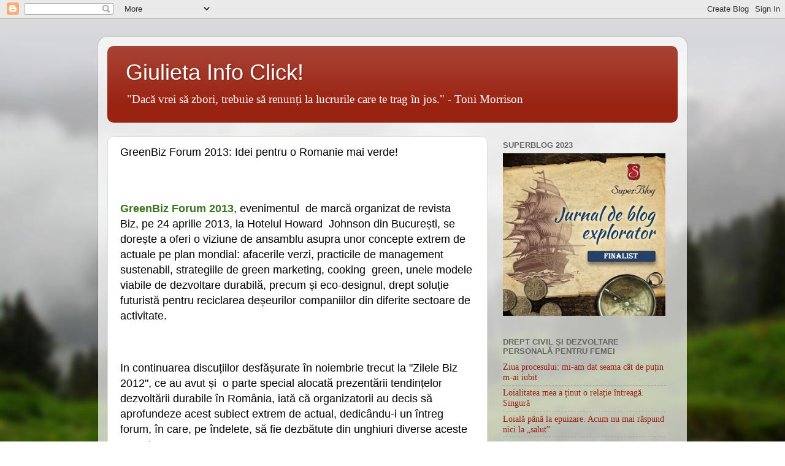

--- FILE ---
content_type: text/html; charset=UTF-8
request_url: https://www.giulieta.info/2013/04/greenbiz-forum-2013-idei-pentru-o.html
body_size: 17032
content:
<!DOCTYPE html>
<html class='v2' dir='ltr' lang='ro'>
<head>
<link href='https://www.blogger.com/static/v1/widgets/335934321-css_bundle_v2.css' rel='stylesheet' type='text/css'/>
<meta content='width=1100' name='viewport'/>
<meta content='text/html; charset=UTF-8' http-equiv='Content-Type'/>
<meta content='blogger' name='generator'/>
<link href='https://www.giulieta.info/favicon.ico' rel='icon' type='image/x-icon'/>
<link href='https://www.giulieta.info/2013/04/greenbiz-forum-2013-idei-pentru-o.html' rel='canonical'/>
<link rel="alternate" type="application/atom+xml" title="Giulieta Info Click! - Atom" href="https://www.giulieta.info/feeds/posts/default" />
<link rel="alternate" type="application/rss+xml" title="Giulieta Info Click! - RSS" href="https://www.giulieta.info/feeds/posts/default?alt=rss" />
<link rel="service.post" type="application/atom+xml" title="Giulieta Info Click! - Atom" href="https://www.blogger.com/feeds/4059730072127071169/posts/default" />

<link rel="alternate" type="application/atom+xml" title="Giulieta Info Click! - Atom" href="https://www.giulieta.info/feeds/6886949958848444596/comments/default" />
<!--Can't find substitution for tag [blog.ieCssRetrofitLinks]-->
<meta content='idei ecologiste romanesti' name='description'/>
<meta content='https://www.giulieta.info/2013/04/greenbiz-forum-2013-idei-pentru-o.html' property='og:url'/>
<meta content='GreenBiz Forum 2013: Idei pentru o Romanie mai verde!' property='og:title'/>
<meta content='idei ecologiste romanesti' property='og:description'/>
<title>Giulieta Info Click!: GreenBiz Forum 2013: Idei pentru o Romanie mai verde!</title>
<style id='page-skin-1' type='text/css'><!--
/*-----------------------------------------------
Blogger Template Style
Name:     Picture Window
Designer: Blogger
URL:      www.blogger.com
----------------------------------------------- */
<meta name="google-site-verification" content="2F28lZZ1lnQ4wdd2sCnlFiBoFNOUYJSF3WyBv32OUVc" />
/* Variable definitions
====================
<Variable name="keycolor" description="Main Color" type="color" default="#1a222a"/>
<Variable name="body.background" description="Body Background" type="background"
color="#dddddd" default="#111111 url(//themes.googleusercontent.com/image?id=1OACCYOE0-eoTRTfsBuX1NMN9nz599ufI1Jh0CggPFA_sK80AGkIr8pLtYRpNUKPmwtEa) repeat-x fixed top center"/>
<Group description="Page Text" selector="body">
<Variable name="body.font" description="Font" type="font"
default="normal normal 15px Arial, Tahoma, Helvetica, FreeSans, sans-serif"/>
<Variable name="body.text.color" description="Text Color" type="color" default="#333333"/>
</Group>
<Group description="Backgrounds" selector=".body-fauxcolumns-outer">
<Variable name="body.background.color" description="Outer Background" type="color" default="#296695"/>
<Variable name="header.background.color" description="Header Background" type="color" default="transparent"/>
<Variable name="post.background.color" description="Post Background" type="color" default="#ffffff"/>
</Group>
<Group description="Links" selector=".main-outer">
<Variable name="link.color" description="Link Color" type="color" default="#336699"/>
<Variable name="link.visited.color" description="Visited Color" type="color" default="#6699cc"/>
<Variable name="link.hover.color" description="Hover Color" type="color" default="#33aaff"/>
</Group>
<Group description="Blog Title" selector=".header h1">
<Variable name="header.font" description="Title Font" type="font"
default="normal normal 36px Arial, Tahoma, Helvetica, FreeSans, sans-serif"/>
<Variable name="header.text.color" description="Text Color" type="color" default="#ffffff" />
</Group>
<Group description="Tabs Text" selector=".tabs-inner .widget li a">
<Variable name="tabs.font" description="Font" type="font"
default="normal normal 15px Arial, Tahoma, Helvetica, FreeSans, sans-serif"/>
<Variable name="tabs.text.color" description="Text Color" type="color" default="#ffffff"/>
<Variable name="tabs.selected.text.color" description="Selected Color" type="color" default="#992211"/>
</Group>
<Group description="Tabs Background" selector=".tabs-outer .PageList">
<Variable name="tabs.background.color" description="Background Color" type="color" default="transparent"/>
<Variable name="tabs.selected.background.color" description="Selected Color" type="color" default="transparent"/>
<Variable name="tabs.separator.color" description="Separator Color" type="color" default="transparent"/>
</Group>
<Group description="Post Title" selector="h3.post-title, .comments h4">
<Variable name="post.title.font" description="Title Font" type="font"
default="normal normal 18px Arial, Tahoma, Helvetica, FreeSans, sans-serif"/>
</Group>
<Group description="Date Header" selector=".date-header">
<Variable name="date.header.color" description="Text Color" type="color" default="#333333"/>
</Group>
<Group description="Post" selector=".post">
<Variable name="post.footer.text.color" description="Footer Text Color" type="color" default="#999999"/>
<Variable name="post.border.color" description="Border Color" type="color" default="#dddddd"/>
</Group>
<Group description="Gadgets" selector="h2">
<Variable name="widget.title.font" description="Title Font" type="font"
default="bold normal 13px Arial, Tahoma, Helvetica, FreeSans, sans-serif"/>
<Variable name="widget.title.text.color" description="Title Color" type="color" default="#888888"/>
</Group>
<Group description="Footer" selector=".footer-outer">
<Variable name="footer.text.color" description="Text Color" type="color" default="#cccccc"/>
<Variable name="footer.widget.title.text.color" description="Gadget Title Color" type="color" default="#aaaaaa"/>
</Group>
<Group description="Footer Links" selector=".footer-outer">
<Variable name="footer.link.color" description="Link Color" type="color" default="#99ccee"/>
<Variable name="footer.link.visited.color" description="Visited Color" type="color" default="#77aaee"/>
<Variable name="footer.link.hover.color" description="Hover Color" type="color" default="#33aaff"/>
</Group>
<Variable name="content.margin" description="Content Margin Top" type="length" default="20px" min="0" max="100px"/>
<Variable name="content.padding" description="Content Padding" type="length" default="0" min="0" max="100px"/>
<Variable name="content.background" description="Content Background" type="background"
default="transparent none repeat scroll top left"/>
<Variable name="content.border.radius" description="Content Border Radius" type="length" default="0" min="0" max="100px"/>
<Variable name="content.shadow.spread" description="Content Shadow Spread" type="length" default="0" min="0" max="100px"/>
<Variable name="header.padding" description="Header Padding" type="length" default="0" min="0" max="100px"/>
<Variable name="header.background.gradient" description="Header Gradient" type="url"
default="none"/>
<Variable name="header.border.radius" description="Header Border Radius" type="length" default="0" min="0" max="100px"/>
<Variable name="main.border.radius.top" description="Main Border Radius" type="length" default="20px" min="0" max="100px"/>
<Variable name="footer.border.radius.top" description="Footer Border Radius Top" type="length" default="0" min="0" max="100px"/>
<Variable name="footer.border.radius.bottom" description="Footer Border Radius Bottom" type="length" default="20px" min="0" max="100px"/>
<Variable name="region.shadow.spread" description="Main and Footer Shadow Spread" type="length" default="3px" min="0" max="100px"/>
<Variable name="region.shadow.offset" description="Main and Footer Shadow Offset" type="length" default="1px" min="-50px" max="50px"/>
<Variable name="tabs.background.gradient" description="Tab Background Gradient" type="url" default="none"/>
<Variable name="tab.selected.background.gradient" description="Selected Tab Background" type="url"
default="url(https://resources.blogblog.com/blogblog/data/1kt/transparent/white80.png)"/>
<Variable name="tab.background" description="Tab Background" type="background"
default="transparent url(https://resources.blogblog.com/blogblog/data/1kt/transparent/black50.png) repeat scroll top left"/>
<Variable name="tab.border.radius" description="Tab Border Radius" type="length" default="10px" min="0" max="100px"/>
<Variable name="tab.first.border.radius" description="First Tab Border Radius" type="length" default="10px" min="0" max="100px"/>
<Variable name="tabs.border.radius" description="Tabs Border Radius" type="length" default="0" min="0" max="100px"/>
<Variable name="tabs.spacing" description="Tab Spacing" type="length" default=".25em" min="0" max="10em"/>
<Variable name="tabs.margin.bottom" description="Tab Margin Bottom" type="length" default="0" min="0" max="100px"/>
<Variable name="tabs.margin.sides" description="Tab Margin Sides" type="length" default="20px" min="0" max="100px"/>
<Variable name="main.background" description="Main Background" type="background"
default="transparent url(https://resources.blogblog.com/blogblog/data/1kt/transparent/white80.png) repeat scroll top left"/>
<Variable name="main.padding.sides" description="Main Padding Sides" type="length" default="20px" min="0" max="100px"/>
<Variable name="footer.background" description="Footer Background" type="background"
default="transparent url(https://resources.blogblog.com/blogblog/data/1kt/transparent/black50.png) repeat scroll top left"/>
<Variable name="post.margin.sides" description="Post Margin Sides" type="length" default="-20px" min="-50px" max="50px"/>
<Variable name="post.border.radius" description="Post Border Radius" type="length" default="5px" min="0" max="100px"/>
<Variable name="widget.title.text.transform" description="Widget Title Text Transform" type="string" default="uppercase"/>
<Variable name="mobile.background.overlay" description="Mobile Background Overlay" type="string"
default="transparent none repeat scroll top left"/>
<Variable name="startSide" description="Side where text starts in blog language" type="automatic" default="left"/>
<Variable name="endSide" description="Side where text ends in blog language" type="automatic" default="right"/>
*/
/* Content
----------------------------------------------- */
body {
font: normal normal 15px Arial, Tahoma, Helvetica, FreeSans, sans-serif;
color: #333333;
background: #dddddd url(//themes.googleusercontent.com/image?id=1fupio4xM9eVxyr-k5QC5RiCJlYR35r9dXsp63RKsKt64v33poi2MvnjkX_1MULBY8BsT) repeat-x fixed bottom center;
}
html body .region-inner {
min-width: 0;
max-width: 100%;
width: auto;
}
.content-outer {
font-size: 90%;
}
a:link {
text-decoration:none;
color: #992211;
}
a:visited {
text-decoration:none;
color: #771100;
}
a:hover {
text-decoration:underline;
color: #cc4411;
}
.content-outer {
background: transparent url(https://resources.blogblog.com/blogblog/data/1kt/transparent/white80.png) repeat scroll top left;
-moz-border-radius: 15px;
-webkit-border-radius: 15px;
-goog-ms-border-radius: 15px;
border-radius: 15px;
-moz-box-shadow: 0 0 3px rgba(0, 0, 0, .15);
-webkit-box-shadow: 0 0 3px rgba(0, 0, 0, .15);
-goog-ms-box-shadow: 0 0 3px rgba(0, 0, 0, .15);
box-shadow: 0 0 3px rgba(0, 0, 0, .15);
margin: 30px auto;
}
.content-inner {
padding: 15px;
}
/* Header
----------------------------------------------- */
.header-outer {
background: #992211 url(https://resources.blogblog.com/blogblog/data/1kt/transparent/header_gradient_shade.png) repeat-x scroll top left;
_background-image: none;
color: #ffffff;
-moz-border-radius: 10px;
-webkit-border-radius: 10px;
-goog-ms-border-radius: 10px;
border-radius: 10px;
}
.Header img, .Header #header-inner {
-moz-border-radius: 10px;
-webkit-border-radius: 10px;
-goog-ms-border-radius: 10px;
border-radius: 10px;
}
.header-inner .Header .titlewrapper,
.header-inner .Header .descriptionwrapper {
padding-left: 30px;
padding-right: 30px;
}
.Header h1 {
font: normal normal 36px Arial, Tahoma, Helvetica, FreeSans, sans-serif;
text-shadow: 1px 1px 3px rgba(0, 0, 0, 0.3);
}
.Header h1 a {
color: #ffffff;
}
.Header .description {
font-size: 130%;
}
/* Tabs
----------------------------------------------- */
.tabs-inner {
margin: .5em 0 0;
padding: 0;
}
.tabs-inner .section {
margin: 0;
}
.tabs-inner .widget ul {
padding: 0;
background: #f5f5f5 url(https://resources.blogblog.com/blogblog/data/1kt/transparent/tabs_gradient_shade.png) repeat scroll bottom;
-moz-border-radius: 10px;
-webkit-border-radius: 10px;
-goog-ms-border-radius: 10px;
border-radius: 10px;
}
.tabs-inner .widget li {
border: none;
}
.tabs-inner .widget li a {
display: inline-block;
padding: .5em 1em;
margin-right: 0;
color: #992211;
font: normal normal 15px Arial, Tahoma, Helvetica, FreeSans, sans-serif;
-moz-border-radius: 0 0 0 0;
-webkit-border-top-left-radius: 0;
-webkit-border-top-right-radius: 0;
-goog-ms-border-radius: 0 0 0 0;
border-radius: 0 0 0 0;
background: transparent none no-repeat scroll top left;
border-right: 1px solid #cccccc;
}
.tabs-inner .widget li:first-child a {
padding-left: 1.25em;
-moz-border-radius-topleft: 10px;
-moz-border-radius-bottomleft: 10px;
-webkit-border-top-left-radius: 10px;
-webkit-border-bottom-left-radius: 10px;
-goog-ms-border-top-left-radius: 10px;
-goog-ms-border-bottom-left-radius: 10px;
border-top-left-radius: 10px;
border-bottom-left-radius: 10px;
}
.tabs-inner .widget li.selected a,
.tabs-inner .widget li a:hover {
position: relative;
z-index: 1;
background: #ffffff url(https://resources.blogblog.com/blogblog/data/1kt/transparent/tabs_gradient_shade.png) repeat scroll bottom;
color: #000000;
-moz-box-shadow: 0 0 0 rgba(0, 0, 0, .15);
-webkit-box-shadow: 0 0 0 rgba(0, 0, 0, .15);
-goog-ms-box-shadow: 0 0 0 rgba(0, 0, 0, .15);
box-shadow: 0 0 0 rgba(0, 0, 0, .15);
}
/* Headings
----------------------------------------------- */
h2 {
font: bold normal 13px Arial, Tahoma, Helvetica, FreeSans, sans-serif;
text-transform: uppercase;
color: #666666;
margin: .5em 0;
}
/* Main
----------------------------------------------- */
.main-outer {
background: transparent none repeat scroll top center;
-moz-border-radius: 0 0 0 0;
-webkit-border-top-left-radius: 0;
-webkit-border-top-right-radius: 0;
-webkit-border-bottom-left-radius: 0;
-webkit-border-bottom-right-radius: 0;
-goog-ms-border-radius: 0 0 0 0;
border-radius: 0 0 0 0;
-moz-box-shadow: 0 0 0 rgba(0, 0, 0, .15);
-webkit-box-shadow: 0 0 0 rgba(0, 0, 0, .15);
-goog-ms-box-shadow: 0 0 0 rgba(0, 0, 0, .15);
box-shadow: 0 0 0 rgba(0, 0, 0, .15);
}
.main-inner {
padding: 15px 5px 20px;
}
.main-inner .column-center-inner {
padding: 0 0;
}
.main-inner .column-left-inner {
padding-left: 0;
}
.main-inner .column-right-inner {
padding-right: 0;
}
/* Posts
----------------------------------------------- */
h3.post-title {
margin: 0;
font: normal normal 18px Impact, sans-serif;
}
.comments h4 {
margin: 1em 0 0;
font: normal normal 18px Impact, sans-serif;
}
.date-header span {
color: #333333;
}
.post-outer {
background-color: #ffffff;
border: solid 1px #dddddd;
-moz-border-radius: 10px;
-webkit-border-radius: 10px;
border-radius: 10px;
-goog-ms-border-radius: 10px;
padding: 15px 20px;
margin: 0 -20px 20px;
}
.post-body {
line-height: 1.4;
font-size: 110%;
position: relative;
}
.post-header {
margin: 0 0 1.5em;
color: #999999;
line-height: 1.6;
}
.post-footer {
margin: .5em 0 0;
color: #999999;
line-height: 1.6;
}
#blog-pager {
font-size: 140%
}
#comments .comment-author {
padding-top: 1.5em;
border-top: dashed 1px #ccc;
border-top: dashed 1px rgba(128, 128, 128, .5);
background-position: 0 1.5em;
}
#comments .comment-author:first-child {
padding-top: 0;
border-top: none;
}
.avatar-image-container {
margin: .2em 0 0;
}
/* Comments
----------------------------------------------- */
.comments .comments-content .icon.blog-author {
background-repeat: no-repeat;
background-image: url([data-uri]);
}
.comments .comments-content .loadmore a {
border-top: 1px solid #cc4411;
border-bottom: 1px solid #cc4411;
}
.comments .continue {
border-top: 2px solid #cc4411;
}
/* Widgets
----------------------------------------------- */
.widget ul, .widget #ArchiveList ul.flat {
padding: 0;
list-style: none;
}
.widget ul li, .widget #ArchiveList ul.flat li {
border-top: dashed 1px #ccc;
border-top: dashed 1px rgba(128, 128, 128, .5);
}
.widget ul li:first-child, .widget #ArchiveList ul.flat li:first-child {
border-top: none;
}
.widget .post-body ul {
list-style: disc;
}
.widget .post-body ul li {
border: none;
}
/* Footer
----------------------------------------------- */
.footer-outer {
color:#eeeeee;
background: transparent url(https://resources.blogblog.com/blogblog/data/1kt/transparent/black50.png) repeat scroll top left;
-moz-border-radius: 10px 10px 10px 10px;
-webkit-border-top-left-radius: 10px;
-webkit-border-top-right-radius: 10px;
-webkit-border-bottom-left-radius: 10px;
-webkit-border-bottom-right-radius: 10px;
-goog-ms-border-radius: 10px 10px 10px 10px;
border-radius: 10px 10px 10px 10px;
-moz-box-shadow: 0 0 0 rgba(0, 0, 0, .15);
-webkit-box-shadow: 0 0 0 rgba(0, 0, 0, .15);
-goog-ms-box-shadow: 0 0 0 rgba(0, 0, 0, .15);
box-shadow: 0 0 0 rgba(0, 0, 0, .15);
}
.footer-inner {
padding: 10px 5px 20px;
}
.footer-outer a {
color: #ffffdd;
}
.footer-outer a:visited {
color: #cccc99;
}
.footer-outer a:hover {
color: #ffffff;
}
.footer-outer .widget h2 {
color: #bbbbbb;
}
/* Mobile
----------------------------------------------- */
html body.mobile {
height: auto;
}
html body.mobile {
min-height: 480px;
background-size: 100% auto;
}
.mobile .body-fauxcolumn-outer {
background: transparent none repeat scroll top left;
}
html .mobile .mobile-date-outer, html .mobile .blog-pager {
border-bottom: none;
background: transparent none repeat scroll top center;
margin-bottom: 10px;
}
.mobile .date-outer {
background: transparent none repeat scroll top center;
}
.mobile .header-outer, .mobile .main-outer,
.mobile .post-outer, .mobile .footer-outer {
-moz-border-radius: 0;
-webkit-border-radius: 0;
-goog-ms-border-radius: 0;
border-radius: 0;
}
.mobile .content-outer,
.mobile .main-outer,
.mobile .post-outer {
background: inherit;
border: none;
}
.mobile .content-outer {
font-size: 100%;
}
.mobile-link-button {
background-color: #992211;
}
.mobile-link-button a:link, .mobile-link-button a:visited {
color: #ffffff;
}
.mobile-index-contents {
color: #333333;
}
.mobile .tabs-inner .PageList .widget-content {
background: #ffffff url(https://resources.blogblog.com/blogblog/data/1kt/transparent/tabs_gradient_shade.png) repeat scroll bottom;
color: #000000;
}
.mobile .tabs-inner .PageList .widget-content .pagelist-arrow {
border-left: 1px solid #cccccc;
}

--></style>
<style id='template-skin-1' type='text/css'><!--
body {
min-width: 960px;
}
.content-outer, .content-fauxcolumn-outer, .region-inner {
min-width: 960px;
max-width: 960px;
_width: 960px;
}
.main-inner .columns {
padding-left: 0;
padding-right: 310px;
}
.main-inner .fauxcolumn-center-outer {
left: 0;
right: 310px;
/* IE6 does not respect left and right together */
_width: expression(this.parentNode.offsetWidth -
parseInt("0") -
parseInt("310px") + 'px');
}
.main-inner .fauxcolumn-left-outer {
width: 0;
}
.main-inner .fauxcolumn-right-outer {
width: 310px;
}
.main-inner .column-left-outer {
width: 0;
right: 100%;
margin-left: -0;
}
.main-inner .column-right-outer {
width: 310px;
margin-right: -310px;
}
#layout {
min-width: 0;
}
#layout .content-outer {
min-width: 0;
width: 800px;
}
#layout .region-inner {
min-width: 0;
width: auto;
}
body#layout div.add_widget {
padding: 8px;
}
body#layout div.add_widget a {
margin-left: 32px;
}
--></style>
<style>
    body {background-image:url(\/\/themes.googleusercontent.com\/image?id=1fupio4xM9eVxyr-k5QC5RiCJlYR35r9dXsp63RKsKt64v33poi2MvnjkX_1MULBY8BsT);}
    
@media (max-width: 200px) { body {background-image:url(\/\/themes.googleusercontent.com\/image?id=1fupio4xM9eVxyr-k5QC5RiCJlYR35r9dXsp63RKsKt64v33poi2MvnjkX_1MULBY8BsT&options=w200);}}
@media (max-width: 400px) and (min-width: 201px) { body {background-image:url(\/\/themes.googleusercontent.com\/image?id=1fupio4xM9eVxyr-k5QC5RiCJlYR35r9dXsp63RKsKt64v33poi2MvnjkX_1MULBY8BsT&options=w400);}}
@media (max-width: 800px) and (min-width: 401px) { body {background-image:url(\/\/themes.googleusercontent.com\/image?id=1fupio4xM9eVxyr-k5QC5RiCJlYR35r9dXsp63RKsKt64v33poi2MvnjkX_1MULBY8BsT&options=w800);}}
@media (max-width: 1200px) and (min-width: 801px) { body {background-image:url(\/\/themes.googleusercontent.com\/image?id=1fupio4xM9eVxyr-k5QC5RiCJlYR35r9dXsp63RKsKt64v33poi2MvnjkX_1MULBY8BsT&options=w1200);}}
/* Last tag covers anything over one higher than the previous max-size cap. */
@media (min-width: 1201px) { body {background-image:url(\/\/themes.googleusercontent.com\/image?id=1fupio4xM9eVxyr-k5QC5RiCJlYR35r9dXsp63RKsKt64v33poi2MvnjkX_1MULBY8BsT&options=w1600);}}
  </style>
<script type='text/javascript'>
        (function(i,s,o,g,r,a,m){i['GoogleAnalyticsObject']=r;i[r]=i[r]||function(){
        (i[r].q=i[r].q||[]).push(arguments)},i[r].l=1*new Date();a=s.createElement(o),
        m=s.getElementsByTagName(o)[0];a.async=1;a.src=g;m.parentNode.insertBefore(a,m)
        })(window,document,'script','https://www.google-analytics.com/analytics.js','ga');
        ga('create', 'UA-37339116-1', 'auto', 'blogger');
        ga('blogger.send', 'pageview');
      </script>
<link href='https://www.blogger.com/dyn-css/authorization.css?targetBlogID=4059730072127071169&amp;zx=fdbc3bee-0165-41fd-99f4-802cb8dafa9e' media='none' onload='if(media!=&#39;all&#39;)media=&#39;all&#39;' rel='stylesheet'/><noscript><link href='https://www.blogger.com/dyn-css/authorization.css?targetBlogID=4059730072127071169&amp;zx=fdbc3bee-0165-41fd-99f4-802cb8dafa9e' rel='stylesheet'/></noscript>
<meta name='google-adsense-platform-account' content='ca-host-pub-1556223355139109'/>
<meta name='google-adsense-platform-domain' content='blogspot.com'/>

</head>
<body class='loading'>
<div class='navbar section' id='navbar' name='Navbar'><div class='widget Navbar' data-version='1' id='Navbar1'><script type="text/javascript">
    function setAttributeOnload(object, attribute, val) {
      if(window.addEventListener) {
        window.addEventListener('load',
          function(){ object[attribute] = val; }, false);
      } else {
        window.attachEvent('onload', function(){ object[attribute] = val; });
      }
    }
  </script>
<div id="navbar-iframe-container"></div>
<script type="text/javascript" src="https://apis.google.com/js/platform.js"></script>
<script type="text/javascript">
      gapi.load("gapi.iframes:gapi.iframes.style.bubble", function() {
        if (gapi.iframes && gapi.iframes.getContext) {
          gapi.iframes.getContext().openChild({
              url: 'https://www.blogger.com/navbar/4059730072127071169?po\x3d6886949958848444596\x26origin\x3dhttps://www.giulieta.info',
              where: document.getElementById("navbar-iframe-container"),
              id: "navbar-iframe"
          });
        }
      });
    </script><script type="text/javascript">
(function() {
var script = document.createElement('script');
script.type = 'text/javascript';
script.src = '//pagead2.googlesyndication.com/pagead/js/google_top_exp.js';
var head = document.getElementsByTagName('head')[0];
if (head) {
head.appendChild(script);
}})();
</script>
</div></div>
<div class='body-fauxcolumns'>
<div class='fauxcolumn-outer body-fauxcolumn-outer'>
<div class='cap-top'>
<div class='cap-left'></div>
<div class='cap-right'></div>
</div>
<div class='fauxborder-left'>
<div class='fauxborder-right'></div>
<div class='fauxcolumn-inner'>
</div>
</div>
<div class='cap-bottom'>
<div class='cap-left'></div>
<div class='cap-right'></div>
</div>
</div>
</div>
<div class='content'>
<div class='content-fauxcolumns'>
<div class='fauxcolumn-outer content-fauxcolumn-outer'>
<div class='cap-top'>
<div class='cap-left'></div>
<div class='cap-right'></div>
</div>
<div class='fauxborder-left'>
<div class='fauxborder-right'></div>
<div class='fauxcolumn-inner'>
</div>
</div>
<div class='cap-bottom'>
<div class='cap-left'></div>
<div class='cap-right'></div>
</div>
</div>
</div>
<div class='content-outer'>
<div class='content-cap-top cap-top'>
<div class='cap-left'></div>
<div class='cap-right'></div>
</div>
<div class='fauxborder-left content-fauxborder-left'>
<div class='fauxborder-right content-fauxborder-right'></div>
<div class='content-inner'>
<header>
<div class='header-outer'>
<div class='header-cap-top cap-top'>
<div class='cap-left'></div>
<div class='cap-right'></div>
</div>
<div class='fauxborder-left header-fauxborder-left'>
<div class='fauxborder-right header-fauxborder-right'></div>
<div class='region-inner header-inner'>
<div class='header section' id='header' name='Antet'><div class='widget Header' data-version='1' id='Header1'>
<meta content='2F28lZZ1lnQ4wdd2sCnlFiBoFNOUYJSF3WyBv32OUVc' name='google-site-verification'/>
<div id='header-inner'>
<div class='titlewrapper'>
<h1 class='title'>
<a href='https://www.giulieta.info/'>
Giulieta Info Click!
</a>
</h1>
</div>
<div class='descriptionwrapper'>
<p class='description'><span>"Dacă vrei să zbori, trebuie să renunți la lucrurile care te trag în jos." - Toni Morrison

</span></p>
</div>
</div>
</div></div>
</div>
</div>
<div class='header-cap-bottom cap-bottom'>
<div class='cap-left'></div>
<div class='cap-right'></div>
</div>
</div>
</header>
<div class='tabs-outer'>
<div class='tabs-cap-top cap-top'>
<div class='cap-left'></div>
<div class='cap-right'></div>
</div>
<div class='fauxborder-left tabs-fauxborder-left'>
<div class='fauxborder-right tabs-fauxborder-right'></div>
<div class='region-inner tabs-inner'>
<div class='tabs no-items section' id='crosscol' name='Coloana transversală'></div>
<div class='tabs no-items section' id='crosscol-overflow' name='Cross-Column 2'></div>
</div>
</div>
<div class='tabs-cap-bottom cap-bottom'>
<div class='cap-left'></div>
<div class='cap-right'></div>
</div>
</div>
<div class='main-outer'>
<div class='main-cap-top cap-top'>
<div class='cap-left'></div>
<div class='cap-right'></div>
</div>
<div class='fauxborder-left main-fauxborder-left'>
<div class='fauxborder-right main-fauxborder-right'></div>
<div class='region-inner main-inner'>
<div class='columns fauxcolumns'>
<div class='fauxcolumn-outer fauxcolumn-center-outer'>
<div class='cap-top'>
<div class='cap-left'></div>
<div class='cap-right'></div>
</div>
<div class='fauxborder-left'>
<div class='fauxborder-right'></div>
<div class='fauxcolumn-inner'>
</div>
</div>
<div class='cap-bottom'>
<div class='cap-left'></div>
<div class='cap-right'></div>
</div>
</div>
<div class='fauxcolumn-outer fauxcolumn-left-outer'>
<div class='cap-top'>
<div class='cap-left'></div>
<div class='cap-right'></div>
</div>
<div class='fauxborder-left'>
<div class='fauxborder-right'></div>
<div class='fauxcolumn-inner'>
</div>
</div>
<div class='cap-bottom'>
<div class='cap-left'></div>
<div class='cap-right'></div>
</div>
</div>
<div class='fauxcolumn-outer fauxcolumn-right-outer'>
<div class='cap-top'>
<div class='cap-left'></div>
<div class='cap-right'></div>
</div>
<div class='fauxborder-left'>
<div class='fauxborder-right'></div>
<div class='fauxcolumn-inner'>
</div>
</div>
<div class='cap-bottom'>
<div class='cap-left'></div>
<div class='cap-right'></div>
</div>
</div>
<!-- corrects IE6 width calculation -->
<div class='columns-inner'>
<div class='column-center-outer'>
<div class='column-center-inner'>
<div class='main section' id='main' name='Număr de telefon principal'><div class='widget Blog' data-version='1' id='Blog1'>
<div class='blog-posts hfeed'>

          <div class="date-outer">
        

          <div class="date-posts">
        
<div class='post-outer'>
<div class='post hentry uncustomized-post-template' itemprop='blogPost' itemscope='itemscope' itemtype='http://schema.org/BlogPosting'>
<meta content='4059730072127071169' itemprop='blogId'/>
<meta content='6886949958848444596' itemprop='postId'/>
<a name='6886949958848444596'></a>
<h3 class='post-title entry-title' itemprop='name'>
GreenBiz Forum 2013: Idei pentru o Romanie mai verde!
</h3>
<div class='post-header'>
<div class='post-header-line-1'></div>
</div>
<div class='post-body entry-content' id='post-body-6886949958848444596' itemprop='articleBody'>
<div dir="ltr" style="text-align: left;" trbidi="on">
<div class="separator" style="clear: both; text-align: center;">
</div>
<span style="font-family: &quot;arial&quot; , &quot;helvetica&quot; , sans-serif; font-size: large;"><br /></span>
<br />
<div class="MsoNormal" style="margin: 0cm 0cm 10pt;">
<span style="font-family: &quot;arial&quot; , &quot;helvetica&quot; , sans-serif; font-size: large;"><b><span style="color: #38761d;">GreenBiz Forum</span><span style="color: #38761d;">&nbsp;2013</span></b>, evenimentul<span style="mso-spacerun: yes;">&nbsp;
</span>de marcă organizat de revista<span style="mso-spacerun: yes;">&nbsp; </span>Biz, pe 24 aprilie 2013, la Hotelul Howard&nbsp; Johnson din București, se dorește a oferi o
viziune de ansamblu asupra unor concepte extrem de actuale pe plan mondial:
afacerile verzi, practicile de management sustenabil, strategiile de green
marketing, cooking<span style="mso-spacerun: yes;">&nbsp; </span>green, unele modele viabile
de dezvoltare durabilă, precum&nbsp;și&nbsp;eco-designul, drept soluție futuristă&nbsp;pentru reciclarea deșeurilor companiilor din diferite sectoare de activitate.<o:p>&nbsp;</o:p></span></div>
<span style="font-family: &quot;arial&quot; , &quot;helvetica&quot; , sans-serif; font-size: large;"><br /></span>
<br />
<div class="MsoNormal" style="margin: 0cm 0cm 10pt;">
<span style="font-family: &quot;arial&quot; , &quot;helvetica&quot; , sans-serif; font-size: large;">In continuarea discuțiilor desfășurate&nbsp;în&nbsp;noiembrie trecut
la "Zilele Biz 2012", ce au avut și<span style="mso-spacerun: yes;">&nbsp; </span>o parte special alocată prezentării tendințelor dezvoltării durabile în România, iată
că organizatorii au decis să aprofundeze acest subiect extrem de actual, dedicându-i un întreg
forum, în care, pe îndelete, să fie dezbătute din unghiuri diverse aceste curente green.<o:p>&nbsp;</o:p></span></div>
<span style="font-family: &quot;arial&quot; , &quot;helvetica&quot; , sans-serif; font-size: large;"><br /></span>
<br />
<div class="MsoNormal" style="margin: 0cm 0cm 10pt;">
<span style="font-family: &quot;arial&quot; , &quot;helvetica&quot; , sans-serif; font-size: large;">Speakerii invitați de către organizatorii Biz sunt foarte&nbsp;interesanți, mai ales dacă privim sectoarele din care vin aceștia.<o:p></o:p></span></div>
<span style="font-family: &quot;arial&quot; , &quot;helvetica&quot; , sans-serif; font-size: large;"><br /></span>
<br />
<div class="MsoNormal" style="margin: 0cm 0cm 10pt;">
<span style="font-family: &quot;arial&quot; , &quot;helvetica&quot; , sans-serif; font-size: large;">Aparent, nu pare sa existe absolut niciun numitor comun între ei. De
aceea va fi extrem de incitant modul&nbsp;în&nbsp;care spiciurile lor se vor armoniza, pentru a se uni&nbsp;în&nbsp;final&nbsp;într-un cor,<span style="mso-spacerun: yes;">&nbsp;
</span>care să&nbsp;cânte&nbsp;melodios, pe&nbsp;aceleași&nbsp;tonuri, nicidecum disonant.</span></div>
<span style="font-family: &quot;arial&quot; , &quot;helvetica&quot; , sans-serif; font-size: large;"><br /></span>
<br />
<div class="MsoNormal" style="margin: 0cm 0cm 10pt;">
<span style="font-family: &quot;arial&quot; , &quot;helvetica&quot; , sans-serif; font-size: large;">Forumul organizat de revista Biz, cea mai buna publicație economică din țara noastră, aflat&nbsp; deja &nbsp;la&nbsp; ediția&nbsp; a&nbsp; 7-a,&nbsp;&nbsp;abordează&nbsp;două teme generoase: <b>"</b>&nbsp;<b>"Starea națiunii verzi"</b></span><span style="mso-spacerun: yes;">&nbsp;&nbsp;</span><span style="font-family: &quot;arial&quot; , &quot;helvetica&quot; , sans-serif; font-size: large;">și <b>"Bio Rom</b></span><span style="font-family: &quot;arial&quot; , &quot;helvetica&quot; , sans-serif; font-size: large;"><b>â</b></span><span style="font-family: &quot;arial&quot; , &quot;helvetica&quot; , sans-serif; font-size: large;"><b>nia"</b></span><span style="font-family: &quot;arial&quot; , &quot;helvetica&quot; , sans-serif; font-size: large;">, secțiuni </span><span style="mso-spacerun: yes;">&nbsp;</span><span style="font-family: &quot;arial&quot; , &quot;helvetica&quot; , sans-serif; font-size: large;">sub umbrela cărora cei&nbsp;interesați&nbsp;vor putea să
ia parte la niște discuții suculente,&nbsp;pe alocuri chiar aprinse,&nbsp;dat fiind că așa cum o știm noi pe Marta Ușurelu, 
nu va accepta nici acum niște prezentări plicticoase, care să adoarmă auditoriul, ci va
insista ca sala&nbsp;și&nbsp;speakerii să poarte un dialog plin de substanță, din care toți
să aibă în final&nbsp;cât&nbsp;mai multe lucruri de învățat.</span></div>
<span style="font-family: &quot;arial&quot; , &quot;helvetica&quot; , sans-serif; font-size: large;"><br /></span>
<br />
<div class="MsoNormal" style="margin: 0cm 0cm 10pt;">
<span style="font-family: &quot;arial&quot; , &quot;helvetica&quot; , sans-serif; font-size: large;">Ca un element de culoare verde (evident!), dar și de gust natural,
maestrul Tudorel Tudosiei, de la <b>Băcănia Veche</b> (pe care noi, bucureștenii, o apreciem de multa vreme), ne va oferi un moment special,
inspirat denumit:&nbsp;<b style="background-color: #d9ead3;"><span style="color: #274e13;">"live cooking green".</span></b></span></div>
<span style="font-family: &quot;arial&quot; , &quot;helvetica&quot; , sans-serif; font-size: large;"><br /></span>
<br />
<div class="MsoNormal" style="margin: 0cm 0cm 10pt;">
<span style="font-family: &quot;arial&quot; , &quot;helvetica&quot; , sans-serif; font-size: large;">Vă invit și pe voi să vă alăturați acestui demers de reîntoarcere
la valorile fundamentale,&nbsp;în care protejarea naturii, conștientizarea&nbsp;faptului că facem parte dintr-un ecosistem, că&nbsp;nu suntem&nbsp;în&nbsp;exteriorul acestuia și&nbsp;în&nbsp;război&nbsp;cu Mama&nbsp;Pământ,&nbsp; ne va putea asigura în scurtă vreme însăși
supraviețuirea ca specie.</span></div>
<span style="font-family: &quot;arial&quot; , &quot;helvetica&quot; , sans-serif; font-size: large;"><br /></span>
<br />
<div class="MsoNormal" style="margin: 0cm 0cm 10pt;">
<span style="font-family: &quot;arial&quot; , &quot;helvetica&quot; , sans-serif; font-size: large;">In ce mă privește, am avut privilegiul să particip&nbsp;(in mai multe ipostaze: de redactor-sef de revistă online, de blogger oficial&nbsp;și&nbsp;nu&nbsp;în&nbsp;ultimul&nbsp;rând&nbsp;de antreprenoare),&nbsp;începând&nbsp;din 2010, la mai multe evenimente de ținută organizate de revista Biz &nbsp;și nu am avut decât de câștigat.</span></div>
<span style="font-family: &quot;arial&quot; , &quot;helvetica&quot; , sans-serif; font-size: large;"><br /></span>
<br />
<div class="MsoNormal" style="margin: 0cm 0cm 10pt;">
<span style="font-family: &quot;arial&quot; , &quot;helvetica&quot; , sans-serif; font-size: large;">De altfel, pentru că&nbsp;în&nbsp;fiecare an particip la tot
soiul de conferințe, forumuri și workshopuri, pe teme dintre cele mai diverse, organizate de către diverși traineri și firme specializate, pot afirma fără ezitare că <b>revista Biz</b> oferă cele mai profesioniste evenimente din domeniul economic&nbsp;desfășurate în țara noastră.<o:p>&nbsp;</o:p></span></div>
<span style="font-family: &quot;arial&quot; , &quot;helvetica&quot; , sans-serif; font-size: large;"><br /></span>
<br />
<div class="MsoNormal" style="margin: 0cm 0cm 10pt;">
<span style="font-family: &quot;arial&quot; , &quot;helvetica&quot; , sans-serif; font-size: large;">Motivele care m-au făcut să particip la concursul organizat de
către Blogal Initiative prin care se dorește selectarea a 5 bloggeri verzi care
să popularizeze<b><span style="color: #6aa84f;"> <span style="color: #6aa84f;">GreenBiz Forum</span></span></b> pe blogul personal sunt, în afară de&nbsp;faptul că în urma participării la evenimentele Biz m-am ales întotdeauna&nbsp; cu o mulțime de informații
interesante,&nbsp;și&nbsp;acela că au mai scris la aceast</span><span style="font-family: &quot;arial&quot; , &quot;helvetica&quot; , sans-serif; font-size: large;">ă</span><span style="font-family: &quot;arial&quot; , &quot;helvetica&quot; , sans-serif; font-size: large;">&nbsp;campanie&nbsp;încă&nbsp;2-3 bloggeri ale&nbsp;căror&nbsp;postări le citesc de mult</span><span style="font-family: &quot;arial&quot; , &quot;helvetica&quot; , sans-serif; font-size: large;">ă</span><span style="font-family: &quot;arial&quot; , &quot;helvetica&quot; , sans-serif; font-size: large;">&nbsp;vreme&nbsp;și&nbsp;&nbsp;le apreciez&nbsp;în&nbsp;mod deosebit, de aceea mi-aș dori să-i cunosc personal,
deoarece&nbsp;încearcă&nbsp;să schimbe lucrurile prin prezența lor&nbsp;în&nbsp;online.</span></div>
<span style="font-family: &quot;arial&quot; , &quot;helvetica&quot; , sans-serif; font-size: large;">Oameni interesanți s-au&nbsp;înscris&nbsp;pe Blogal în ultimele&nbsp;săptămâni&nbsp; &nbsp;și asta face să merite participările la unele dintre&nbsp;concursuri, măcar pentru a le arăta aprecierea mea&nbsp;votându- le articolele participante la diverse campanii.</span><br />
<span style="font-family: &quot;arial&quot; , &quot;helvetica&quot; , sans-serif; font-size: large;"><br /></span>
<span style="font-family: &quot;arial&quot; , &quot;helvetica&quot; , sans-serif; font-size: large;">Proiectul Venus... Citesc despre el acum într-un articol înscris în competiție și, recunosc, mi-a trezit amintiri... Acum vreo 2-3 ani am auzit prima data despre&nbsp;ambițiosul&nbsp;Proiect Venus de la un român &nbsp;din diaspora... Dar mai&nbsp;înainte,&nbsp; pentru mine, a existat Roșia Montana și un grup de prieteni extraordinari ce ne mai iluzionam c</span><span style="font-family: &quot;arial&quot; , &quot;helvetica&quot; , sans-serif; font-size: large;">ă</span><span style="font-family: &quot;arial&quot; , &quot;helvetica&quot; , sans-serif; font-size: large;">&nbsp;acea zonă&nbsp;ar mai putea fi salvată...</span><br />
<span style="font-family: &quot;arial&quot; , &quot;helvetica&quot; , sans-serif; font-size: large;"><br /></span>
<span style="font-family: &quot;arial&quot; , &quot;helvetica&quot; , sans-serif; font-size: large;">Reciclarea si&nbsp;dăruirea&nbsp;de lucruri... Mi-ar face mare plăcere să o cunosc la <span style="color: #6aa84f;"><b>GreenBiz Forum</b></span> pe aceea ce a avut ideea unui asemenea blog, pe care eu îl urmăresc de ceva vreme.</span><br />
<span style="font-family: &quot;arial&quot; , &quot;helvetica&quot; , sans-serif; font-size: large;"><br /></span>
<span style="font-family: &quot;arial&quot; , &quot;helvetica&quot; , sans-serif; font-size: large;">Poate&nbsp;și&nbsp;blogul pe care&nbsp;îl&nbsp;construiesc eu acum, despre cum putem sa ne inființăm un acvariu acasă, o micuță lume acvatică, are un pic legătură cu acest forum verde... </span><br />
<span style="font-family: &quot;arial&quot; , &quot;helvetica&quot; , sans-serif; font-size: large;"><br /></span>
<span style="font-family: &quot;arial&quot; , &quot;helvetica&quot; , sans-serif; font-size: large;">Un acvarist este cu siguranță un demiurg, deoarece își proiectează și face să ia naștere un ecosistem artificial, dar si natural în aceeași măsură. Doar un om extrem de responsabil ar trebui să se ocupe de acvaristică, cred eu... Pasionații&nbsp;cu certitudine&nbsp;că îmi dau acum dreptate...</span><br />
<span style="font-family: &quot;arial&quot; , &quot;helvetica&quot; , sans-serif; font-size: large;"><br /></span>
<span style="font-family: &quot;arial&quot; , &quot;helvetica&quot; , sans-serif; font-size: large;">Intotdeauna pe internet&nbsp;în&nbsp;acest domeniu, al ecologiei, au fost oameni extraordinar de&nbsp;interesanți&nbsp;și nu trebuie musai sa faci parte din armata Greenpeace și să iei parte la acțiuni extreme pentru a schimba ceva&nbsp;în&nbsp;conștiințele&nbsp;oamenilor...</span><br />
<span style="font-family: &quot;arial&quot; , &quot;helvetica&quot; , sans-serif; font-size: large;"><br /></span>
<span style="font-family: &quot;arial&quot; , &quot;helvetica&quot; , sans-serif; font-size: large;">Micile&nbsp;schimbări petrecute la nivelul&nbsp;gândirii&nbsp;indivizilor simpli, cumulate picătură cu picătură,&nbsp;pot ajunge să producă Marea Schimbare...&nbsp;</span><br />
<span style="font-family: &quot;arial&quot; , &quot;helvetica&quot; , sans-serif; font-size: large;"><br /></span>
<span style="font-family: &quot;arial&quot; , &quot;helvetica&quot; , sans-serif; font-size: large;">In definitiv și cel mai mare ocean este format tot din stropi de apă, fiecare dintre aceștia&nbsp;având&nbsp;un rol esențial&nbsp;în&nbsp;ființarea&nbsp;marii&nbsp;întinderi&nbsp;acvatice.</span><br />
<span style="font-family: &quot;arial&quot; , &quot;helvetica&quot; , sans-serif; font-size: large;"><br /></span>
<span style="font-family: &quot;arial&quot; , &quot;helvetica&quot; , sans-serif; font-size: large;"><o:p>In noiembrie trecut am&nbsp;urmărit&nbsp;fascinată la "Zilele Biz 2012" o expunere&nbsp;în&nbsp;care ni s-a povestit despre un grup de rom</o:p>âni ce a realizat proiectul unei case cu totul deosebite...</span><br />
<span style="font-family: &quot;arial&quot; , &quot;helvetica&quot; , sans-serif; font-size: large;"><o:p></o:p><br /></span>
<o:p><span style="font-family: &quot;arial&quot; , &quot;helvetica&quot; , sans-serif; font-size: large;">Prezentarea cu pricina m-a făcut să îmi aduc aminte cu nostalgie și recunoștință de dna. prof. dr. Marioara Godeanu și de cercetările domniei sale din domeniul energiilor formelor caselor țărănești de pe meleagurile noastre...</span></o:p><br />
<span style="font-family: &quot;arial&quot; , &quot;helvetica&quot; , sans-serif; font-size: large;"><o:p></o:p><br /></span>
<o:p><span style="font-family: &quot;arial&quot; , &quot;helvetica&quot; , sans-serif; font-size: large;">Cu câtă încântare îi sorbeam vorbele în urmă cu ceva ani,&nbsp; când am participat la niște cursuri de lungă durată (pentru a-mi împlini, fie și sub acea form</span></o:p><span style="font-family: &quot;arial&quot; , &quot;helvetica&quot; , sans-serif; font-size: large;">ă</span><span style="font-family: &quot;arial&quot; , &quot;helvetica&quot; , sans-serif; font-size: large;">, visul din liceu, când doream să dau la Biologie doar datorită cercetărilor sale privind plantele&nbsp;și&nbsp;efectul de piramid</span><span style="font-family: &quot;arial&quot; , &quot;helvetica&quot; , sans-serif; font-size: large;">ă</span><span style="font-family: &quot;arial&quot; , &quot;helvetica&quot; , sans-serif; font-size: large;">), cum citeam cu nesaț tot ce găseam prin librării în această&nbsp;direcție.</span><br />
<span style="font-family: &quot;arial&quot; , &quot;helvetica&quot; , sans-serif; font-size: large;"><o:p></o:p><br /></span>
<o:p><span style="font-family: &quot;arial&quot; , &quot;helvetica&quot; , sans-serif; font-size: large;">Organizatorii de la <span style="color: #6aa84f;"><b>GreenBiz Forum</b></span> au avut curajul să invite anul acesta un reprezentant al unei importante companii&nbsp;producătoare&nbsp;de ciment și betoane... </span></o:p><br />
<span style="font-family: &quot;arial&quot; , &quot;helvetica&quot; , sans-serif; font-size: large;"><o:p></o:p><br /></span>
<span style="font-family: &quot;arial&quot; , &quot;helvetica&quot; , sans-serif; font-size: large;"><o:p>Știu cum era la Fieni pe vremuri (un prieten mi-a explicat pe atunci modul în care se produce cimentul și m-am&nbsp;îngrozit!), de aceea aș vrea să aflu&nbsp;în&nbsp;cadrul forumului marca Biz&nbsp;&nbsp;ce vor să facă investitorii germani pentru a limita poluarea&nbsp;și&nbsp;a se evita un dezastru ecologic.</o:p><o:p>. (Site-ul Carpatcement, extrem de bine realizat,&nbsp;conține multe informații în această direcție, de aceea vi-l recomand. Accesați-l dând&nbsp;click&nbsp;pe linkul următor: &nbsp;</o:p>www.heidelbergcement.ro)</span><br />
<span style="font-family: &quot;arial&quot; , &quot;helvetica&quot; , sans-serif; font-size: large;"><o:p></o:p><br /></span>
<o:p><span style="font-family: &quot;arial&quot; , &quot;helvetica&quot; , sans-serif; font-size: large;">(Un forum despre viitorul Roșiei Montane și despre gazele de șist probabil că ar face senzație, dar sunt conștientă că acestea sunt niște subiecte mai mult sau mai puțin tabu la acest moment, de aceea ne rămâne nouă, bloggerilor, misiunea de a lua atitudine&nbsp;pe Facebook, pe blogurile personale&nbsp;și&nbsp;în&nbsp;&nbsp;offline.)</span></o:p><br />
<span style="font-family: &quot;arial&quot; , &quot;helvetica&quot; , sans-serif; font-size: large;"><o:p></o:p><br /></span>
<span style="font-family: &quot;arial&quot; , &quot;helvetica&quot; , sans-serif; font-size: large;">Concluzionând<o:p>, dacă vă&nbsp;interesează&nbsp;viitorul nostru și al copiilor noștri, </o:p>&nbsp;vă&nbsp;invit și pe voi să participați pe 24 aprilie 2013 la<span style="color: #6aa84f;"> <span style="color: #6aa84f;"><b>GreenBiz Forum</b></span></span>.</span><br />
<span style="font-family: &quot;arial&quot; , &quot;helvetica&quot; , sans-serif; font-size: large;"><br /></span>
<span style="font-family: &quot;arial&quot; , &quot;helvetica&quot; , sans-serif; font-size: large;">Nu vă speriați de tematic</span><span style="font-family: &quot;arial&quot; , &quot;helvetica&quot; , sans-serif; font-size: large;">ă,</span><span style="font-family: &quot;arial&quot; , &quot;helvetica&quot; , sans-serif; font-size: large;">&nbsp;doar aparent prea specializată. Știți ce se spune: dacă pleci de la o conferință, forum sau workshop&nbsp;măcar&nbsp;cu 3 idei pe care mai apoi chiar&nbsp;reușești&nbsp;s</span><span style="font-family: &quot;arial&quot; , &quot;helvetica&quot; , sans-serif; font-size: large;">ă</span><span style="font-family: &quot;arial&quot; , &quot;helvetica&quot; , sans-serif; font-size: large;">&nbsp;le aplici în viața ta, un asemenea eveniment și-a atins scopul.</span><br />
<span style="font-family: &quot;arial&quot; , &quot;helvetica&quot; , sans-serif; font-size: large;"><br /></span>
<span style="font-family: &quot;arial&quot; , &quot;helvetica&quot; , sans-serif; font-size: large;">Marta Ușurelu și echipa ei senzațională de la revista Biz probabil au venit cu idei grozave din Statele Unite (faine pozele de pe Facebook!) și vor face un eveniment green care să fie la nivelul celor desfășurate în acest început de an 2013, la New York și în San Francisco.</span><br />
<span style="font-family: &quot;arial&quot; , &quot;helvetica&quot; , sans-serif; font-size: large;"><br /></span>
<span style="font-family: &quot;arial&quot; , &quot;helvetica&quot; , sans-serif; font-size: large;">Uite așa&nbsp;vom
primi și noi un pic de green-inspirație pentru a aduce un plus de verde in România noastră
cea drag</span><span style="font-family: &quot;arial&quot; , &quot;helvetica&quot; , sans-serif; font-size: large;">ă</span><span style="font-family: &quot;arial&quot; , &quot;helvetica&quot; , sans-serif; font-size: large;">!&nbsp; Ceea ce, desigur,&nbsp;nu este deloc puțin lucru!</span><br />
<span style="font-family: &quot;arial&quot; , &quot;helvetica&quot; , sans-serif; font-size: large;"><br /></span>
<br />
<div class="MsoNormal" style="margin: 0cm 0cm 10pt;">
</div>
<b><span style="background-color: #fff2cc;">Detalii despre GreenBiz Forum pe</span>:</b>&nbsp;<span style="background-color: white; color: #525253; font-family: &quot;arial&quot; , &quot;helvetica&quot; , sans-serif; line-height: 20px;">&nbsp;</span><span style="color: #93c47d;"><b>www.bizforum.ro/greenbiz</b></span><br />
<div class="MsoNormal" style="margin: 0cm 0cm 10pt;">
</div>
<span style="font-family: &quot;arial&quot; , &quot;helvetica&quot; , sans-serif; font-size: large;"><br /></span>
<br />
<div class="MsoNormal" style="margin: 0cm 0cm 10pt;">
</div>
<span style="font-family: &quot;arial&quot; , &quot;helvetica&quot; , sans-serif; font-size: large;"><br /></span>
<br />
<div class="MsoNormal" style="margin: 0cm 0cm 10pt;">
</div>
<span style="color: #274e13; font-family: &quot;arial&quot; , &quot;helvetica&quot; , sans-serif; font-size: large;"><b>gavolex</b></span><br />
<div class="MsoNormal" style="margin: 0cm 0cm 10pt;">
</div>
</div>
<div style='clear: both;'></div>
</div>
<div class='post-footer'>
<div class='post-footer-line post-footer-line-1'>
<span class='post-author vcard'>
</span>
<span class='post-timestamp'>
</span>
<span class='post-comment-link'>
</span>
<span class='post-icons'>
<span class='item-action'>
<a href='https://www.blogger.com/email-post/4059730072127071169/6886949958848444596' title='Trimiteți postarea prin e-mail'>
<img alt='' class='icon-action' height='13' src='https://resources.blogblog.com/img/icon18_email.gif' width='18'/>
</a>
</span>
</span>
<div class='post-share-buttons goog-inline-block'>
<a class='goog-inline-block share-button sb-email' href='https://www.blogger.com/share-post.g?blogID=4059730072127071169&postID=6886949958848444596&target=email' target='_blank' title='Trimiteți  prin e-mail
'><span class='share-button-link-text'>Trimiteți  prin e-mail
</span></a><a class='goog-inline-block share-button sb-blog' href='https://www.blogger.com/share-post.g?blogID=4059730072127071169&postID=6886949958848444596&target=blog' onclick='window.open(this.href, "_blank", "height=270,width=475"); return false;' target='_blank' title='Postați pe blog!'><span class='share-button-link-text'>Postați pe blog!</span></a><a class='goog-inline-block share-button sb-twitter' href='https://www.blogger.com/share-post.g?blogID=4059730072127071169&postID=6886949958848444596&target=twitter' target='_blank' title='Trimiteți pe X'><span class='share-button-link-text'>Trimiteți pe X</span></a><a class='goog-inline-block share-button sb-facebook' href='https://www.blogger.com/share-post.g?blogID=4059730072127071169&postID=6886949958848444596&target=facebook' onclick='window.open(this.href, "_blank", "height=430,width=640"); return false;' target='_blank' title='Distribuiți pe Facebook'><span class='share-button-link-text'>Distribuiți pe Facebook</span></a><a class='goog-inline-block share-button sb-pinterest' href='https://www.blogger.com/share-post.g?blogID=4059730072127071169&postID=6886949958848444596&target=pinterest' target='_blank' title='Trimiteți către Pinterest'><span class='share-button-link-text'>Trimiteți către Pinterest</span></a>
</div>
</div>
<div class='post-footer-line post-footer-line-2'>
<span class='post-labels'>
Labels:
<a href='https://www.giulieta.info/search/label/afaceri%20verzi%20revista%20Biz' rel='tag'>afaceri verzi revista Biz</a>,
<a href='https://www.giulieta.info/search/label/companii%20sustenabile' rel='tag'>companii sustenabile</a>,
<a href='https://www.giulieta.info/search/label/greenbiz%20forum' rel='tag'>greenbiz forum</a>
</span>
</div>
<div class='post-footer-line post-footer-line-3'>
<span class='post-location'>
Location:
<a href='https://maps.google.com/maps?q=Rom%C3%A2nia@45.943161,24.966760000000022&z=10' target='_blank'>România</a>
</span>
</div>
</div>
</div>
<div class='comments' id='comments'>
<a name='comments'></a>
</div>
</div>

        </div></div>
      
</div>
<div class='blog-pager' id='blog-pager'>
<span id='blog-pager-newer-link'>
<a class='blog-pager-newer-link' href='https://www.giulieta.info/2013/04/green-biz-forum-2013-bucuresti-romania.html' id='Blog1_blog-pager-newer-link' title='Postare mai nouă'>Postare mai nouă</a>
</span>
<span id='blog-pager-older-link'>
<a class='blog-pager-older-link' href='https://www.giulieta.info/2013/04/cum-desenam-o-figura-umana-tutorial.html' id='Blog1_blog-pager-older-link' title='Postare mai veche'>Postare mai veche</a>
</span>
<a class='home-link' href='https://www.giulieta.info/'>Pagina de pornire</a>
</div>
<div class='clear'></div>
<div class='post-feeds'>
</div>
</div><div class='widget FeaturedPost' data-version='1' id='FeaturedPost1'>
<div class='post-summary'>
</div>
<style type='text/css'>
    .image {
      width: 100%;
    }
  </style>
<div class='clear'></div>
</div><div class='widget PopularPosts' data-version='1' id='PopularPosts1'>
<div class='widget-content popular-posts'>
<ul>
<li>
<a href='https://www.giulieta.info/2016/07/megahost.html'>MegaHost - locul unde domeniul meu web va fi ACASA!</a>
</li>
<li>
<a href='https://www.giulieta.info/2016/12/tu-ce-formatie-nunta-bucuresti-te-ai.html'>Tu ce formatie nunta Bucuresti te-ai gandit sa angajezi pentru petrecere?</a>
</li>
<li>
<a href='https://www.giulieta.info/2024/08/optimizare-seo-in-toamna-iarna-lui-2024.html'>Optimizare SEO în toamna-iarna lui 2024? </a>
</li>
</ul>
<div class='clear'></div>
</div>
</div></div>
</div>
</div>
<div class='column-left-outer'>
<div class='column-left-inner'>
<aside>
</aside>
</div>
</div>
<div class='column-right-outer'>
<div class='column-right-inner'>
<aside>
<div class='sidebar section' id='sidebar-right-1'><div class='widget Image' data-version='1' id='Image2'>
<h2>SUPERBLOG 2023</h2>
<div class='widget-content'>
<img alt='SUPERBLOG 2023' height='302' id='Image2_img' src='https://blogger.googleusercontent.com/img/a/AVvXsEheUjc-qCpMu12Zog-6nu_TT6MbPYuIzBcrzoOnIRhEwCHsVEF06AKMtDlyoPdRkqdp_bjy3EjMDfm2qOeHOGdLmgTwwEYs6qJJ1aRAyHAvwhAf17IdsKiANnc8W4nbc33r2JhOirMd9L1gZTd0jsJVFGs3Dn__BOQI3eyUkVovx-X2DgTth4wIpW3mzzDy=s302' width='302'/>
<br/>
</div>
<div class='clear'></div>
</div><div class='widget Feed' data-version='1' id='Feed1'>
<h2>Drept civil și Dezvoltare Personală pentru femei</h2>
<div class='widget-content' id='Feed1_feedItemListDisplay'>
<span style='filter: alpha(25); opacity: 0.25;'>
<a href='https://www.avocatgiulia.ro/feed/'>Se încarcă...</a>
</span>
</div>
<div class='clear'></div>
</div><div class='widget Image' data-version='1' id='Image1'>
<div class='widget-content'>
<a href='https://www.avocatgiulia.ro/contact/'>
<img alt='' height='94' id='Image1_img' src='https://blogger.googleusercontent.com/img/a/AVvXsEigpyTVJoeQa5eK4km5EoUCbvjMwf_ZTagI79Szpy5Y3GlVO4EUBFD0Ir7Fv_IFLF5Wg1dIBo6coJLVQLpc60rDvs7DXyQ7OsIpUin5i5KRepdGPGzO_4565IE4a0ryY85FC6fR6K3Zjpf-Mjxt95nSEnyxZShoCV5m30AMffgAHwtCTrojgdfGAANtDzNc=s226' width='226'/>
</a>
<br/>
</div>
<div class='clear'></div>
</div><div class='widget HTML' data-version='1' id='HTML3'>
<div class='widget-content'>
<!doctype html>


	<h1>Calculator numerologic</h1>
	<p>Introduceți data de naștere:</p>
	<input type="date" id="birthdate" />
	<br /><br />
	<button onclick="calculateDestiny()">Calculează numărul destinului</button>
	<br /><br />
	<p id="result"></p>

	<script>
		function calculateDestiny() {
			var birthdate = document.getElementById("birthdate").value;
			var destinyNumber = 0;
			for (var i = 0; i < birthdate.length; i++) {
				if (birthdate[i] >= '0' && birthdate[i] <= '9') {
					destinyNumber += parseInt(birthdate[i]);
				}
			}
			while (destinyNumber > 9) {
				destinyNumber = Math.floor(destinyNumber / 10) + destinyNumber % 10;
			}
			document.getElementById("result").innerHTML = "Numărul destinului este: " + destinyNumber;
		}
	</script></!doctype>
</div>
<div class='clear'></div>
</div><div class='widget BlogSearch' data-version='1' id='BlogSearch1'>
<h2 class='title'>Faceți căutări pe acest blog</h2>
<div class='widget-content'>
<div id='BlogSearch1_form'>
<form action='https://www.giulieta.info/search' class='gsc-search-box' target='_top'>
<table cellpadding='0' cellspacing='0' class='gsc-search-box'>
<tbody>
<tr>
<td class='gsc-input'>
<input autocomplete='off' class='gsc-input' name='q' size='10' title='search' type='text' value=''/>
</td>
<td class='gsc-search-button'>
<input class='gsc-search-button' title='search' type='submit' value='Căutare'/>
</td>
</tr>
</tbody>
</table>
</form>
</div>
</div>
<div class='clear'></div>
</div><div class='widget PageList' data-version='1' id='PageList1'>
<div class='widget-content'>
<ul>
<li>
<a href='https://www.giulieta.info/'>NOUTATI</a>
</li>
<li>
<a href='https://www.giulieta.info/p/formular-de-contact.html'>FORMULAR DE CONTACT</a>
</li>
<li>
<a href='https://www.giulieta.info/p/bloguri.html'>ROSTIRI</a>
</li>
<li>
<a href='https://www.giulieta.info/p/termene-si-conditii-giulieta-info-click.html'>TERMENE ȘI CONDIȚII</a>
</li>
</ul>
<div class='clear'></div>
</div>
</div>
<div class='widget ReportAbuse' data-version='1' id='ReportAbuse1'>
<h3 class='title'>
<a class='report_abuse' href='https://www.blogger.com/go/report-abuse' rel='noopener nofollow' target='_blank'>
Raportați un abuz
</a>
</h3>
</div>
</div>
<table border='0' cellpadding='0' cellspacing='0' class='section-columns columns-2'>
<tbody>
<tr>
<td class='first columns-cell'>
<div class='sidebar section' id='sidebar-right-2-1'><div class='widget HTML' data-version='1' id='HTML2'>
<div class='widget-content'>
<!-- Global site tag (gtag.js) - Google Analytics -->
<script async src="https://www.googletagmanager.com/gtag/js?id=UA-37339116-1"></script>
<script>
  window.dataLayer = window.dataLayer || [];
  function gtag(){dataLayer.push(arguments);}
  gtag('js', new Date());

  gtag('config', 'UA-37339116-1');
</script>


<iframe src="https://www.facebook.com/plugins/page.php?href=https%3A%2F%2Fwww.facebook.com%2Fgiulietamarin%2F&tabs=timeline&width=340&height=70&small_header=false&adapt_container_width=true&hide_cover=false&show_facepile=true&appId=160932727275374" width="240" height="140" style="border:none;overflow:hidden" scrolling="no" frameborder="0" allowtransparency="true"></iframe>
</div>
<div class='clear'></div>
</div></div>
</td>
<td class='columns-cell'>
<div class='sidebar section' id='sidebar-right-2-2'><div class='widget HTML' data-version='1' id='HTML1'>
<div class='widget-content'>
<!-- Statcounter code for Giulieta http://www.giulieta.info on Blogger -->
<script type="text/javascript">
//<![CDATA[
var sc_project=8395295; 
var sc_invisible=0; 
var sc_security="71ee3c98"; 
var scJsHost = "https://";
document.write("<sc"+"ript type='text/javascript' src='" + scJsHost+ "statcounter.com/counter/counter_xhtml.js'></"+"script>");
//]]>
</script>
<noscript><div class="statcounter"><a title="Web Analytics" href="https://statcounter.com/" class="statcounter"><img class="statcounter" src="https://c.statcounter.com/8395295/0/71ee3c98/0/" alt="Web Analytics" /></a></div></noscript>
<!-- End of Statcounter Code -->
</div>
<div class='clear'></div>
</div></div>
</td>
</tr>
</tbody>
</table>
<div class='sidebar section' id='sidebar-right-3'><div class='widget Stats' data-version='1' id='Stats1'>
<h2>Totalul afișărilor de pagină</h2>
<div class='widget-content'>
<div id='Stats1_content' style='display: none;'>
<script src='https://www.gstatic.com/charts/loader.js' type='text/javascript'></script>
<span id='Stats1_sparklinespan' style='display:inline-block; width:75px; height:30px'></span>
<span class='counter-wrapper text-counter-wrapper' id='Stats1_totalCount'>
</span>
<div class='clear'></div>
</div>
</div>
</div></div>
</aside>
</div>
</div>
</div>
<div style='clear: both'></div>
<!-- columns -->
</div>
<!-- main -->
</div>
</div>
<div class='main-cap-bottom cap-bottom'>
<div class='cap-left'></div>
<div class='cap-right'></div>
</div>
</div>
<footer>
<div class='footer-outer'>
<div class='footer-cap-top cap-top'>
<div class='cap-left'></div>
<div class='cap-right'></div>
</div>
<div class='fauxborder-left footer-fauxborder-left'>
<div class='fauxborder-right footer-fauxborder-right'></div>
<div class='region-inner footer-inner'>
<div class='foot no-items section' id='footer-1'></div>
<table border='0' cellpadding='0' cellspacing='0' class='section-columns columns-2'>
<tbody>
<tr>
<td class='first columns-cell'>
<div class='foot no-items section' id='footer-2-1'></div>
</td>
<td class='columns-cell'>
<div class='foot no-items section' id='footer-2-2'></div>
</td>
</tr>
</tbody>
</table>
<!-- outside of the include in order to lock Attribution widget -->
<div class='foot section' id='footer-3' name='Subsol'><div class='widget Attribution' data-version='1' id='Attribution1'>
<div class='widget-content' style='text-align: center;'>
giulieta.info@2012-2021. Un produs <a href='https://www.blogger.com' target='_blank'>Blogger</a>.
</div>
<div class='clear'></div>
</div></div>
</div>
</div>
<div class='footer-cap-bottom cap-bottom'>
<div class='cap-left'></div>
<div class='cap-right'></div>
</div>
</div>
</footer>
<!-- content -->
</div>
</div>
<div class='content-cap-bottom cap-bottom'>
<div class='cap-left'></div>
<div class='cap-right'></div>
</div>
</div>
</div>
<script type='text/javascript'>
    window.setTimeout(function() {
        document.body.className = document.body.className.replace('loading', '');
      }, 10);
  </script>

<script type="text/javascript" src="https://www.blogger.com/static/v1/widgets/2028843038-widgets.js"></script>
<script type='text/javascript'>
window['__wavt'] = 'AOuZoY612tCY2ZlilnI0Z191BXnXsxlarQ:1769674498697';_WidgetManager._Init('//www.blogger.com/rearrange?blogID\x3d4059730072127071169','//www.giulieta.info/2013/04/greenbiz-forum-2013-idei-pentru-o.html','4059730072127071169');
_WidgetManager._SetDataContext([{'name': 'blog', 'data': {'blogId': '4059730072127071169', 'title': 'Giulieta Info Click!', 'url': 'https://www.giulieta.info/2013/04/greenbiz-forum-2013-idei-pentru-o.html', 'canonicalUrl': 'https://www.giulieta.info/2013/04/greenbiz-forum-2013-idei-pentru-o.html', 'homepageUrl': 'https://www.giulieta.info/', 'searchUrl': 'https://www.giulieta.info/search', 'canonicalHomepageUrl': 'https://www.giulieta.info/', 'blogspotFaviconUrl': 'https://www.giulieta.info/favicon.ico', 'bloggerUrl': 'https://www.blogger.com', 'hasCustomDomain': true, 'httpsEnabled': true, 'enabledCommentProfileImages': true, 'gPlusViewType': 'FILTERED_POSTMOD', 'adultContent': false, 'analyticsAccountNumber': 'UA-37339116-1', 'encoding': 'UTF-8', 'locale': 'ro', 'localeUnderscoreDelimited': 'ro', 'languageDirection': 'ltr', 'isPrivate': false, 'isMobile': false, 'isMobileRequest': false, 'mobileClass': '', 'isPrivateBlog': false, 'isDynamicViewsAvailable': true, 'feedLinks': '\x3clink rel\x3d\x22alternate\x22 type\x3d\x22application/atom+xml\x22 title\x3d\x22Giulieta Info Click! - Atom\x22 href\x3d\x22https://www.giulieta.info/feeds/posts/default\x22 /\x3e\n\x3clink rel\x3d\x22alternate\x22 type\x3d\x22application/rss+xml\x22 title\x3d\x22Giulieta Info Click! - RSS\x22 href\x3d\x22https://www.giulieta.info/feeds/posts/default?alt\x3drss\x22 /\x3e\n\x3clink rel\x3d\x22service.post\x22 type\x3d\x22application/atom+xml\x22 title\x3d\x22Giulieta Info Click! - Atom\x22 href\x3d\x22https://www.blogger.com/feeds/4059730072127071169/posts/default\x22 /\x3e\n\n\x3clink rel\x3d\x22alternate\x22 type\x3d\x22application/atom+xml\x22 title\x3d\x22Giulieta Info Click! - Atom\x22 href\x3d\x22https://www.giulieta.info/feeds/6886949958848444596/comments/default\x22 /\x3e\n', 'meTag': '', 'adsenseHostId': 'ca-host-pub-1556223355139109', 'adsenseHasAds': false, 'adsenseAutoAds': false, 'boqCommentIframeForm': true, 'loginRedirectParam': '', 'view': '', 'dynamicViewsCommentsSrc': '//www.blogblog.com/dynamicviews/4224c15c4e7c9321/js/comments.js', 'dynamicViewsScriptSrc': '//www.blogblog.com/dynamicviews/89095fe91e92b36b', 'plusOneApiSrc': 'https://apis.google.com/js/platform.js', 'disableGComments': true, 'interstitialAccepted': false, 'sharing': {'platforms': [{'name': 'Solicita\u021bi un link', 'key': 'link', 'shareMessage': 'Solicita\u021bi un link', 'target': ''}, {'name': 'Facebook', 'key': 'facebook', 'shareMessage': 'Trimite\u021bi c\u0103tre Facebook', 'target': 'facebook'}, {'name': 'Posta\u021bi pe blog!', 'key': 'blogThis', 'shareMessage': 'Posta\u021bi pe blog!', 'target': 'blog'}, {'name': 'X', 'key': 'twitter', 'shareMessage': 'Trimite\u021bi c\u0103tre X', 'target': 'twitter'}, {'name': 'Pinterest', 'key': 'pinterest', 'shareMessage': 'Trimite\u021bi c\u0103tre Pinterest', 'target': 'pinterest'}, {'name': 'E-mail', 'key': 'email', 'shareMessage': 'E-mail', 'target': 'email'}], 'disableGooglePlus': true, 'googlePlusShareButtonWidth': 0, 'googlePlusBootstrap': '\x3cscript type\x3d\x22text/javascript\x22\x3ewindow.___gcfg \x3d {\x27lang\x27: \x27ro\x27};\x3c/script\x3e'}, 'hasCustomJumpLinkMessage': true, 'jumpLinkMessage': 'Citeste mai mult \xbb', 'pageType': 'item', 'postId': '6886949958848444596', 'pageName': 'GreenBiz Forum 2013: Idei pentru o Romanie mai verde!', 'pageTitle': 'Giulieta Info Click!: GreenBiz Forum 2013: Idei pentru o Romanie mai verde!', 'metaDescription': 'idei ecologiste romanesti'}}, {'name': 'features', 'data': {}}, {'name': 'messages', 'data': {'edit': 'Edita\u021bi', 'linkCopiedToClipboard': 'Linkul a fost copiat \xeen clipboard!', 'ok': 'Ok', 'postLink': 'Posta\u021bi linkul'}}, {'name': 'template', 'data': {'isResponsive': false, 'isAlternateRendering': false, 'isCustom': false}}, {'name': 'view', 'data': {'classic': {'name': 'classic', 'url': '?view\x3dclassic'}, 'flipcard': {'name': 'flipcard', 'url': '?view\x3dflipcard'}, 'magazine': {'name': 'magazine', 'url': '?view\x3dmagazine'}, 'mosaic': {'name': 'mosaic', 'url': '?view\x3dmosaic'}, 'sidebar': {'name': 'sidebar', 'url': '?view\x3dsidebar'}, 'snapshot': {'name': 'snapshot', 'url': '?view\x3dsnapshot'}, 'timeslide': {'name': 'timeslide', 'url': '?view\x3dtimeslide'}, 'isMobile': false, 'title': 'GreenBiz Forum 2013: Idei pentru o Romanie mai verde!', 'description': 'idei ecologiste romanesti', 'url': 'https://www.giulieta.info/2013/04/greenbiz-forum-2013-idei-pentru-o.html', 'type': 'item', 'isSingleItem': true, 'isMultipleItems': false, 'isError': false, 'isPage': false, 'isPost': true, 'isHomepage': false, 'isArchive': false, 'isLabelSearch': false, 'postId': 6886949958848444596}}]);
_WidgetManager._RegisterWidget('_NavbarView', new _WidgetInfo('Navbar1', 'navbar', document.getElementById('Navbar1'), {}, 'displayModeFull'));
_WidgetManager._RegisterWidget('_HeaderView', new _WidgetInfo('Header1', 'header', document.getElementById('Header1'), {}, 'displayModeFull'));
_WidgetManager._RegisterWidget('_BlogView', new _WidgetInfo('Blog1', 'main', document.getElementById('Blog1'), {'cmtInteractionsEnabled': false}, 'displayModeFull'));
_WidgetManager._RegisterWidget('_FeaturedPostView', new _WidgetInfo('FeaturedPost1', 'main', document.getElementById('FeaturedPost1'), {}, 'displayModeFull'));
_WidgetManager._RegisterWidget('_PopularPostsView', new _WidgetInfo('PopularPosts1', 'main', document.getElementById('PopularPosts1'), {}, 'displayModeFull'));
_WidgetManager._RegisterWidget('_ImageView', new _WidgetInfo('Image2', 'sidebar-right-1', document.getElementById('Image2'), {'resize': true}, 'displayModeFull'));
_WidgetManager._RegisterWidget('_FeedView', new _WidgetInfo('Feed1', 'sidebar-right-1', document.getElementById('Feed1'), {'title': 'Drept civil \u0219i Dezvoltare Personal\u0103 pentru femei', 'showItemDate': false, 'showItemAuthor': false, 'feedUrl': 'https://www.avocatgiulia.ro/feed/', 'numItemsShow': 5, 'loadingMsg': 'Se \xeencarc\u0103...', 'openLinksInNewWindow': false, 'useFeedWidgetServ': 'true'}, 'displayModeFull'));
_WidgetManager._RegisterWidget('_ImageView', new _WidgetInfo('Image1', 'sidebar-right-1', document.getElementById('Image1'), {'resize': true}, 'displayModeFull'));
_WidgetManager._RegisterWidget('_HTMLView', new _WidgetInfo('HTML3', 'sidebar-right-1', document.getElementById('HTML3'), {}, 'displayModeFull'));
_WidgetManager._RegisterWidget('_BlogSearchView', new _WidgetInfo('BlogSearch1', 'sidebar-right-1', document.getElementById('BlogSearch1'), {}, 'displayModeFull'));
_WidgetManager._RegisterWidget('_PageListView', new _WidgetInfo('PageList1', 'sidebar-right-1', document.getElementById('PageList1'), {'title': '', 'links': [{'isCurrentPage': false, 'href': 'https://www.giulieta.info/', 'title': 'NOUTATI'}, {'isCurrentPage': false, 'href': 'https://www.giulieta.info/p/formular-de-contact.html', 'id': '6003156406558664787', 'title': 'FORMULAR DE CONTACT'}, {'isCurrentPage': false, 'href': 'https://www.giulieta.info/p/bloguri.html', 'id': '3387062716268854009', 'title': 'ROSTIRI'}, {'isCurrentPage': false, 'href': 'https://www.giulieta.info/p/termene-si-conditii-giulieta-info-click.html', 'id': '4529241471211383877', 'title': 'TERMENE \u0218I CONDI\u021aII'}], 'mobile': false, 'showPlaceholder': true, 'hasCurrentPage': false}, 'displayModeFull'));
_WidgetManager._RegisterWidget('_ReportAbuseView', new _WidgetInfo('ReportAbuse1', 'sidebar-right-1', document.getElementById('ReportAbuse1'), {}, 'displayModeFull'));
_WidgetManager._RegisterWidget('_HTMLView', new _WidgetInfo('HTML2', 'sidebar-right-2-1', document.getElementById('HTML2'), {}, 'displayModeFull'));
_WidgetManager._RegisterWidget('_HTMLView', new _WidgetInfo('HTML1', 'sidebar-right-2-2', document.getElementById('HTML1'), {}, 'displayModeFull'));
_WidgetManager._RegisterWidget('_StatsView', new _WidgetInfo('Stats1', 'sidebar-right-3', document.getElementById('Stats1'), {'title': 'Totalul afi\u0219\u0103rilor de pagin\u0103', 'showGraphicalCounter': false, 'showAnimatedCounter': false, 'showSparkline': true, 'statsUrl': '//www.giulieta.info/b/stats?style\x3dBLACK_TRANSPARENT\x26timeRange\x3dALL_TIME\x26token\x3dAPq4FmCNsLp5AxtgRwnuaR8ycFfhlOIb8cnc8kWwTCL5LKm1fgNW3YgFXMv96iZsWmTVtrJdJRMFnwuHqvF-pvOo_naABRBv7A'}, 'displayModeFull'));
_WidgetManager._RegisterWidget('_AttributionView', new _WidgetInfo('Attribution1', 'footer-3', document.getElementById('Attribution1'), {}, 'displayModeFull'));
</script>
</body>
</html>

--- FILE ---
content_type: text/html; charset=UTF-8
request_url: https://www.giulieta.info/b/stats?style=BLACK_TRANSPARENT&timeRange=ALL_TIME&token=APq4FmCNsLp5AxtgRwnuaR8ycFfhlOIb8cnc8kWwTCL5LKm1fgNW3YgFXMv96iZsWmTVtrJdJRMFnwuHqvF-pvOo_naABRBv7A
body_size: 26
content:
{"total":1408810,"sparklineOptions":{"backgroundColor":{"fillOpacity":0.1,"fill":"#000000"},"series":[{"areaOpacity":0.3,"color":"#202020"}]},"sparklineData":[[0,23],[1,21],[2,43],[3,38],[4,31],[5,87],[6,39],[7,21],[8,70],[9,30],[10,38],[11,80],[12,19],[13,43],[14,54],[15,16],[16,18],[17,85],[18,43],[19,49],[20,77],[21,44],[22,22],[23,98],[24,34],[25,16],[26,53],[27,45],[28,41],[29,20]],"nextTickMs":240000}